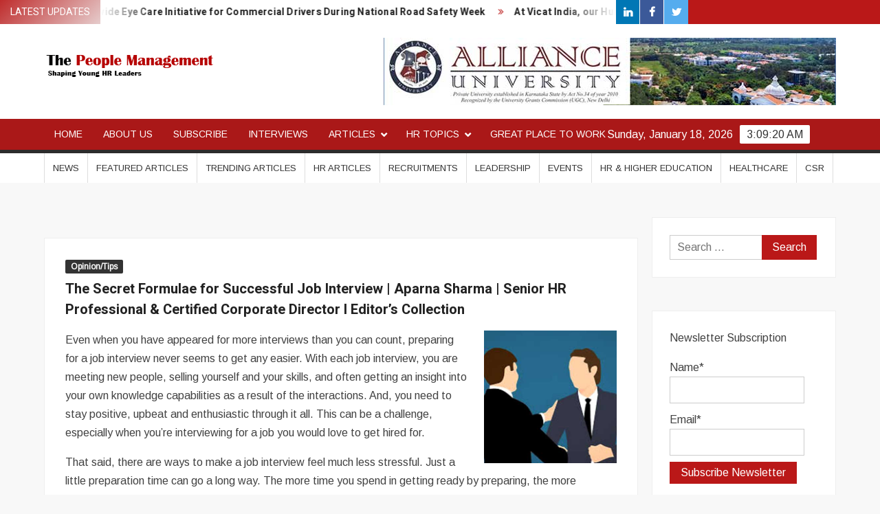

--- FILE ---
content_type: text/html; charset=UTF-8
request_url: https://thepeoplemanagement.com/the-secret-formulae-for-successful-job-interview-aparna-sharma-senior-hr-professional-certified-corporate-director-i-editors-collection/
body_size: 11551
content:
<!doctype html>
<html lang="en-US">
<head>
	<meta charset="UTF-8">
	<meta name="viewport" content="width=device-width">
	<link rel="profile" href="https://gmpg.org/xfn/11">

	<title>The Secret Formulae for Successful Job Interview | Aparna Sharma | Senior HR Professional &#038; Certified Corporate Director I Editor’s Collection &#8211; The People Management</title>
			 			 			 			 			 			 			 			 			 			 			 			 			 			 			 			 			 			 			 			 			 			 			 			 			 <meta name='robots' content='max-image-preview:large' />
<link rel='dns-prefetch' href='//fonts.googleapis.com' />
<link rel='dns-prefetch' href='//s.w.org' />
<link rel="alternate" type="application/rss+xml" title="The People Management &raquo; Feed" href="https://thepeoplemanagement.com/feed/" />
<link rel="alternate" type="application/rss+xml" title="The People Management &raquo; Comments Feed" href="https://thepeoplemanagement.com/comments/feed/" />
		<script type="text/javascript">
			window._wpemojiSettings = {"baseUrl":"https:\/\/s.w.org\/images\/core\/emoji\/13.1.0\/72x72\/","ext":".png","svgUrl":"https:\/\/s.w.org\/images\/core\/emoji\/13.1.0\/svg\/","svgExt":".svg","source":{"concatemoji":"https:\/\/thepeoplemanagement.com\/wp-includes\/js\/wp-emoji-release.min.js?ver=5.8.12"}};
			!function(e,a,t){var n,r,o,i=a.createElement("canvas"),p=i.getContext&&i.getContext("2d");function s(e,t){var a=String.fromCharCode;p.clearRect(0,0,i.width,i.height),p.fillText(a.apply(this,e),0,0);e=i.toDataURL();return p.clearRect(0,0,i.width,i.height),p.fillText(a.apply(this,t),0,0),e===i.toDataURL()}function c(e){var t=a.createElement("script");t.src=e,t.defer=t.type="text/javascript",a.getElementsByTagName("head")[0].appendChild(t)}for(o=Array("flag","emoji"),t.supports={everything:!0,everythingExceptFlag:!0},r=0;r<o.length;r++)t.supports[o[r]]=function(e){if(!p||!p.fillText)return!1;switch(p.textBaseline="top",p.font="600 32px Arial",e){case"flag":return s([127987,65039,8205,9895,65039],[127987,65039,8203,9895,65039])?!1:!s([55356,56826,55356,56819],[55356,56826,8203,55356,56819])&&!s([55356,57332,56128,56423,56128,56418,56128,56421,56128,56430,56128,56423,56128,56447],[55356,57332,8203,56128,56423,8203,56128,56418,8203,56128,56421,8203,56128,56430,8203,56128,56423,8203,56128,56447]);case"emoji":return!s([10084,65039,8205,55357,56613],[10084,65039,8203,55357,56613])}return!1}(o[r]),t.supports.everything=t.supports.everything&&t.supports[o[r]],"flag"!==o[r]&&(t.supports.everythingExceptFlag=t.supports.everythingExceptFlag&&t.supports[o[r]]);t.supports.everythingExceptFlag=t.supports.everythingExceptFlag&&!t.supports.flag,t.DOMReady=!1,t.readyCallback=function(){t.DOMReady=!0},t.supports.everything||(n=function(){t.readyCallback()},a.addEventListener?(a.addEventListener("DOMContentLoaded",n,!1),e.addEventListener("load",n,!1)):(e.attachEvent("onload",n),a.attachEvent("onreadystatechange",function(){"complete"===a.readyState&&t.readyCallback()})),(n=t.source||{}).concatemoji?c(n.concatemoji):n.wpemoji&&n.twemoji&&(c(n.twemoji),c(n.wpemoji)))}(window,document,window._wpemojiSettings);
		</script>
		<style type="text/css">
img.wp-smiley,
img.emoji {
	display: inline !important;
	border: none !important;
	box-shadow: none !important;
	height: 1em !important;
	width: 1em !important;
	margin: 0 .07em !important;
	vertical-align: -0.1em !important;
	background: none !important;
	padding: 0 !important;
}
</style>
	<link rel='stylesheet' id='wp-block-library-css'  href='https://thepeoplemanagement.com/wp-includes/css/dist/block-library/style.min.css?ver=5.8.12' type='text/css' media='all' />
<link rel='stylesheet' id='email-subscribers-css'  href='https://thepeoplemanagement.com/wp-content/plugins/email-subscribers/lite/public/css/email-subscribers-public.css?ver=5.9.14' type='text/css' media='all' />
<link rel='stylesheet' id='freenews-style-css'  href='https://thepeoplemanagement.com/wp-content/themes/freenews/style.css?ver=5.8.12' type='text/css' media='all' />
<link rel='stylesheet' id='font-awesome-css'  href='https://thepeoplemanagement.com/wp-content/themes/freenews/assets/library/fontawesome/css/font-awesome.min.css?ver=5.8.12' type='text/css' media='all' />
<link rel='stylesheet' id='freenews-google-fonts-css'  href='//fonts.googleapis.com/css?family=Heebo:300,400,700|Arimo&#038;subset=latin%2Clatin-ext' type='text/css' media='all' />
<script type='text/javascript' src='https://thepeoplemanagement.com/wp-includes/js/jquery/jquery.min.js?ver=3.6.0' id='jquery-core-js'></script>
<script type='text/javascript' src='https://thepeoplemanagement.com/wp-includes/js/jquery/jquery-migrate.min.js?ver=3.3.2' id='jquery-migrate-js'></script>
<script type='text/javascript' src='https://thepeoplemanagement.com/wp-content/themes/freenews/assets/js/global.js?ver=1' id='freenews-global-js'></script>
<link rel="https://api.w.org/" href="https://thepeoplemanagement.com/wp-json/" /><link rel="alternate" type="application/json" href="https://thepeoplemanagement.com/wp-json/wp/v2/posts/1226" /><link rel="EditURI" type="application/rsd+xml" title="RSD" href="https://thepeoplemanagement.com/xmlrpc.php?rsd" />
<link rel="wlwmanifest" type="application/wlwmanifest+xml" href="https://thepeoplemanagement.com/wp-includes/wlwmanifest.xml" /> 
<meta name="generator" content="WordPress 5.8.12" />
<link rel="canonical" href="https://thepeoplemanagement.com/the-secret-formulae-for-successful-job-interview-aparna-sharma-senior-hr-professional-certified-corporate-director-i-editors-collection/" />
<link rel='shortlink' href='https://thepeoplemanagement.com/?p=1226' />
<link rel="alternate" type="application/json+oembed" href="https://thepeoplemanagement.com/wp-json/oembed/1.0/embed?url=https%3A%2F%2Fthepeoplemanagement.com%2Fthe-secret-formulae-for-successful-job-interview-aparna-sharma-senior-hr-professional-certified-corporate-director-i-editors-collection%2F" />
<link rel="alternate" type="text/xml+oembed" href="https://thepeoplemanagement.com/wp-json/oembed/1.0/embed?url=https%3A%2F%2Fthepeoplemanagement.com%2Fthe-secret-formulae-for-successful-job-interview-aparna-sharma-senior-hr-professional-certified-corporate-director-i-editors-collection%2F&#038;format=xml" />
          <style>
          .has-post-thumbnail img.wp-post-image, 
          .attachment-twentyseventeen-featured-image.wp-post-image { display: none !important; }          
          </style>		<style type="text/css">
					.site-title a,
			.site-description,
			.has-header-image .site-title a,
			.has-header-image .site-description,
			.has-top-bg-image .site-title a,
			.has-top-bg-image .site-description {
				position: absolute;
				clip: rect(1px, 1px, 1px, 1px);
			}
				</style>
		<link rel="icon" href="https://thepeoplemanagement.com/wp-content/uploads/2019/11/cropped-tpm-32x32.jpg" sizes="32x32" />
<link rel="icon" href="https://thepeoplemanagement.com/wp-content/uploads/2019/11/cropped-tpm-192x192.jpg" sizes="192x192" />
<link rel="apple-touch-icon" href="https://thepeoplemanagement.com/wp-content/uploads/2019/11/cropped-tpm-180x180.jpg" />
<meta name="msapplication-TileImage" content="https://thepeoplemanagement.com/wp-content/uploads/2019/11/cropped-tpm-270x270.jpg" />
</head>

<body class="post-template-default single single-post postid-1226 single-format-standard wp-custom-logo lw-area rw-area has-sidebar">
	<div id="page" class="site">
	<a class="skip-link screen-reader-text" href="#content">Skip to content</a>

	
	<header id="masthead" class="site-header">
		<div id="main-header" class="main-header">
			<div class="navigation-top">
        		<div class="wrap">
            	<div id="site-header-menu" class="site-header-menu">
               	<nav class="main-navigation" aria-label="Primary Menu" role="navigation">
							    <button class="menu-toggle" aria-controls="primary-menu" aria-expanded="false">
        <span class="toggle-text">Menu</span>
        <span class="toggle-bar"></span>
    </button>

    <ul id="primary-menu" class="menu nav-menu"><li id="menu-item-924" class="menu-item menu-item-type-post_type menu-item-object-page menu-item-home menu-item-924"><a href="https://thepeoplemanagement.com/">Home</a></li>
<li id="menu-item-1666" class="menu-item menu-item-type-post_type menu-item-object-page menu-item-1666"><a href="https://thepeoplemanagement.com/about-us/">About Us</a></li>
<li id="menu-item-1944" class="menu-item menu-item-type-post_type menu-item-object-page menu-item-1944"><a href="https://thepeoplemanagement.com/subscribe-2/">Subscribe</a></li>
<li id="menu-item-1677" class="menu-item menu-item-type-taxonomy menu-item-object-category menu-item-1677 category-color-51"><a href="https://thepeoplemanagement.com/category/interview/">Interviews</a></li>
<li id="menu-item-1669" class="menu-item menu-item-type-custom menu-item-object-custom menu-item-has-children menu-item-1669"><a href="http://-">Articles</a>
<ul class="sub-menu">
	<li id="menu-item-1668" class="menu-item menu-item-type-taxonomy menu-item-object-category menu-item-1668 category-color-16"><a href="https://thepeoplemanagement.com/category/feature/">Featured Articles</a></li>
	<li id="menu-item-1667" class="menu-item menu-item-type-taxonomy menu-item-object-category menu-item-1667 category-color-1"><a href="https://thepeoplemanagement.com/category/highlights/">Trending Articles</a></li>
	<li id="menu-item-2075" class="menu-item menu-item-type-taxonomy menu-item-object-category menu-item-2075 category-color-63"><a href="https://thepeoplemanagement.com/category/specialfocus/">Special Focus</a></li>
</ul>
</li>
<li id="menu-item-1670" class="menu-item menu-item-type-custom menu-item-object-custom menu-item-has-children menu-item-1670"><a href="http://-">HR Topics</a>
<ul class="sub-menu">
	<li id="menu-item-1672" class="menu-item menu-item-type-taxonomy menu-item-object-category menu-item-1672 category-color-11"><a href="https://thepeoplemanagement.com/category/hrspeaks/">HR Speaks</a></li>
	<li id="menu-item-1674" class="menu-item menu-item-type-taxonomy menu-item-object-category menu-item-1674 category-color-5"><a href="https://thepeoplemanagement.com/category/hr-best-practices/">HR Best Practices</a></li>
	<li id="menu-item-1673" class="menu-item menu-item-type-taxonomy menu-item-object-category menu-item-1673 category-color-8"><a href="https://thepeoplemanagement.com/category/technology/">HR Technology</a></li>
	<li id="menu-item-1671" class="menu-item menu-item-type-taxonomy menu-item-object-category current-post-ancestor current-menu-parent current-post-parent menu-item-1671 category-color-13"><a href="https://thepeoplemanagement.com/category/tips/">HR Tips/Opinion</a></li>
	<li id="menu-item-4029" class="menu-item menu-item-type-taxonomy menu-item-object-category menu-item-4029 category-color-36"><a href="https://thepeoplemanagement.com/category/psychtalks/">Psych Talks</a></li>
	<li id="menu-item-5450" class="menu-item menu-item-type-taxonomy menu-item-object-category menu-item-5450 category-color-69"><a href="https://thepeoplemanagement.com/category/lifestyle/">Lifestyle</a></li>
</ul>
</li>
<li id="menu-item-3862" class="menu-item menu-item-type-taxonomy menu-item-object-category menu-item-3862 category-color-67"><a href="https://thepeoplemanagement.com/category/greatplacetowork/">Great Place to Work</a></li>
</ul>						 </nav><!-- #site-navigation -->
           		</div>
        		</div><!-- .wrap -->
			</div><!-- .navigation-top -->
			       <nav class="secondary-navigation" role="navigation" aria-label="Secondary Navigation">
            <div class="wrap">
                <button class="secondary-menu-toggle" aria-controls="primary-menu" aria-expanded="false">
                    <span class="secondary-toggle-text">Menu</span>
                    <span class="secondary-toggle-bar"></span>
                </button>
                <ul id="primary-menu" class="secondary-menu"><li id="menu-item-31" class="menu-item menu-item-type-taxonomy menu-item-object-category menu-item-31 category-color-3"><a href="https://thepeoplemanagement.com/category/hrnews/">News</a></li>
<li id="menu-item-923" class="menu-item menu-item-type-taxonomy menu-item-object-category menu-item-923 category-color-16"><a href="https://thepeoplemanagement.com/category/feature/">Featured Articles</a></li>
<li id="menu-item-956" class="menu-item menu-item-type-taxonomy menu-item-object-category menu-item-956 category-color-1"><a href="https://thepeoplemanagement.com/category/highlights/">Trending Articles</a></li>
<li id="menu-item-955" class="menu-item menu-item-type-custom menu-item-object-custom menu-item-has-children menu-item-955"><a href="#">HR Articles</a>
<ul class="sub-menu">
	<li id="menu-item-121" class="menu-item menu-item-type-taxonomy menu-item-object-category menu-item-121 category-color-11"><a href="https://thepeoplemanagement.com/category/hrspeaks/">HR Speaks</a></li>
	<li id="menu-item-30" class="menu-item menu-item-type-taxonomy menu-item-object-category menu-item-30 category-color-5"><a href="https://thepeoplemanagement.com/category/hr-best-practices/">HR Best Practices</a></li>
	<li id="menu-item-33" class="menu-item menu-item-type-taxonomy menu-item-object-category menu-item-33 category-color-8"><a href="https://thepeoplemanagement.com/category/technology/">HR Technology</a></li>
	<li id="menu-item-468" class="menu-item menu-item-type-taxonomy menu-item-object-category current-post-ancestor current-menu-parent current-post-parent menu-item-468 category-color-13"><a href="https://thepeoplemanagement.com/category/tips/">HR Opinion/Tips</a></li>
	<li id="menu-item-1966" class="menu-item menu-item-type-taxonomy menu-item-object-category menu-item-1966 category-color-63"><a href="https://thepeoplemanagement.com/category/specialfocus/">Special Focus</a></li>
</ul>
</li>
<li id="menu-item-32" class="menu-item menu-item-type-taxonomy menu-item-object-category menu-item-32 category-color-4"><a href="https://thepeoplemanagement.com/category/recruitments/">Recruitments</a></li>
<li id="menu-item-487" class="menu-item menu-item-type-taxonomy menu-item-object-category menu-item-487 category-color-14"><a href="https://thepeoplemanagement.com/category/leadership/">Leadership</a></li>
<li id="menu-item-28" class="menu-item menu-item-type-taxonomy menu-item-object-category menu-item-28 category-color-7"><a href="https://thepeoplemanagement.com/category/events/">Events</a></li>
<li id="menu-item-29" class="menu-item menu-item-type-taxonomy menu-item-object-category menu-item-29 category-color-6"><a href="https://thepeoplemanagement.com/category/highereducation/">HR &#038; Higher Education</a></li>
<li id="menu-item-794" class="menu-item menu-item-type-taxonomy menu-item-object-category menu-item-794 category-color-18"><a href="https://thepeoplemanagement.com/category/health/">Healthcare</a></li>
<li id="menu-item-165" class="menu-item menu-item-type-taxonomy menu-item-object-category menu-item-165 category-color-12"><a href="https://thepeoplemanagement.com/category/corporatesocialresponsibility/">CSR</a></li>
</ul>            </div><!-- .wrap -->
        </nav><!-- .secondary-navigation -->       

			<div class="top-header">
				<div class="top-header-inner">

					    <div class="flash-news">
                <div class="flash-news-header">
            <h4 class="flash-news-title">Latest Updates</h4>
        </div>
                <div class="marquee">
                            <artical class="news-post-title"><h3><a href="https://thepeoplemanagement.com/asg-eye-hospital-launches-nationwide-eye-care-initiative-for-commercial-drivers-during-national-road-safety-week/" title="ASG Eye Hospital Launches Nationwide Eye Care Initiative for Commercial Drivers During National Road Safety Week">ASG Eye Hospital Launches Nationwide Eye Care Initiative for Commercial Drivers During National Road Safety Week</a></h3></artical>

                            <artical class="news-post-title"><h3><a href="https://thepeoplemanagement.com/at-vicat-india-our-human-resources-philosophy-is-firmly-anchored-in-creating-a-workplace-where-employees-feel-valued-engaged-and-empowered-malini-chatterjee-vp-hr-vicat-india/" title="At Vicat India, our Human Resources philosophy is firmly anchored in creating a workplace where employees feel valued, engaged, and empowered | Malini Chatterjee | VP-HR | Vicat India">At Vicat India, our Human Resources philosophy is firmly anchored in creating a workplace where employees feel valued, engaged, and empowered | Malini Chatterjee | VP-HR | Vicat India</a></h3></artical>

                            <artical class="news-post-title"><h3><a href="https://thepeoplemanagement.com/leading-your-workforce-through-change-with-ai-meredith-graham-chief-people-officer-ensono/" title="Leading your Workforce through Change with AI | Meredith Graham | Chief People Officer | Ensono">Leading your Workforce through Change with AI | Meredith Graham | Chief People Officer | Ensono</a></h3></artical>

                            <artical class="news-post-title"><h3><a href="https://thepeoplemanagement.com/industry-ready-workforce-is-the-need-of-the-hour-pm-modi-highlights-gujarats-skill-ecosystem-at-marwadi-university/" title="Industry-Ready Workforce Is the Need of the Hour; PM Modi Highlights Gujarat’s Skill Ecosystem at Marwadi University">Industry-Ready Workforce Is the Need of the Hour; PM Modi Highlights Gujarat’s Skill Ecosystem at Marwadi University</a></h3></artical>

                            <artical class="news-post-title"><h3><a href="https://thepeoplemanagement.com/orkla-india-earns-2026-great-place-to-work-certification/" title="Orkla India Earns 2026 Great Place To Work Certification">Orkla India Earns 2026 Great Place To Work Certification</a></h3></artical>

                            <artical class="news-post-title"><h3><a href="https://thepeoplemanagement.com/imt-ghaziabad-a-premier-business-school-with-a-45-year-legacy-of-industry-relevant-management-education/" title="IMT Ghaziabad, a Premier Business School with a 45-year Legacy of industry-relevant Management Education">IMT Ghaziabad, a Premier Business School with a 45-year Legacy of industry-relevant Management Education</a></h3></artical>

                            <artical class="news-post-title"><h3><a href="https://thepeoplemanagement.com/the-people-management-december-2025/" title="The People Management &#8211; December 2025">The People Management &#8211; December 2025</a></h3></artical>

                            <artical class="news-post-title"><h3><a href="https://thepeoplemanagement.com/the-renewable-sectors-biggest-bottleneck-talent-milmil-das-associate-vice-president-head-hr-jakson-green/" title="The Renewable Sector&#8217;s Biggest Bottleneck— TALENT | Milmil Das | Associate Vice President (Head HR) | Jakson Green">The Renewable Sector&#8217;s Biggest Bottleneck— TALENT | Milmil Das | Associate Vice President (Head HR) | Jakson Green</a></h3></artical>

                            <artical class="news-post-title"><h3><a href="https://thepeoplemanagement.com/skf-india-ltd-automotive-appoints-bhavna-panigrahi-as-chief-human-resources-officer-chro/" title="SKF India Ltd. (Automotive) Appoints Bhavna Panigrahi as Chief Human Resources Officer (CHRO)">SKF India Ltd. (Automotive) Appoints Bhavna Panigrahi as Chief Human Resources Officer (CHRO)</a></h3></artical>

                            <artical class="news-post-title"><h3><a href="https://thepeoplemanagement.com/psb-xchange-strengthens-leadership-bench-with-appointment-of-ankush-aggarwal-as-chief-experience-officer-and-sahil-sikka-as-chief-business-officer-chief-financial-officer/" title="PSB Xchange Strengthens Leadership Bench with Appointment of Ankush Aggarwal as Chief Experience Officer and Sahil Sikka as Chief Business Officer &#038; Chief Financial Officer">PSB Xchange Strengthens Leadership Bench with Appointment of Ankush Aggarwal as Chief Experience Officer and Sahil Sikka as Chief Business Officer &#038; Chief Financial Officer</a></h3></artical>

                            <artical class="news-post-title"><h3><a href="https://thepeoplemanagement.com/sounds-of-silence-foundation-launches-nationwide-100-santa-project-2025/" title="Sounds of Silence Foundation Launches Nationwide &#8220;100 Santa Project 2025&#8221;">Sounds of Silence Foundation Launches Nationwide &#8220;100 Santa Project 2025&#8221;</a></h3></artical>

                            <artical class="news-post-title"><h3><a href="https://thepeoplemanagement.com/women-are-moving-into-strategic-leadership-roles-in-insurance-driving-innovation-and-culture-mandira-gupta-md-and-mergers-acquisitions-head-india-middle-east-africa-howden-india/" title="Women are moving into strategic leadership roles in insurance, driving innovation and culture | Mandira Gupta | MD and Mergers &#038; Acquisitions Head – India, Middle East &#038; Africa | Howden India">Women are moving into strategic leadership roles in insurance, driving innovation and culture | Mandira Gupta | MD and Mergers &#038; Acquisitions Head – India, Middle East &#038; Africa | Howden India</a></h3></artical>

                    </div><!-- .marquee -->
    </div><!-- .flash-news -->
    
					<div class="header-social-menu">

						    <nav class="social-navigation" role="navigation" aria-label="Social Navigation">
        <ul class="social-links-menu"><li id="menu-item-36" class="menu-item menu-item-type-custom menu-item-object-custom menu-item-36"><a href="https://www.linkedin.com/company/30933709/admin/"><span class="screen-reader-text">in</span></a></li>
<li id="menu-item-35" class="menu-item menu-item-type-custom menu-item-object-custom menu-item-35"><a href="https://www.facebook.com/ThePeopleManagement/"><span class="screen-reader-text">f</span></a></li>
<li id="menu-item-37" class="menu-item menu-item-type-custom menu-item-object-custom menu-item-37"><a href="https://twitter.com/thepeoplemgmt"><span class="screen-reader-text">t</span></a></li>
</ul>    </nav><!-- .social-navigation -->


					</div><!-- .header-social-menu -->
				</div><!-- .top-header-inner -->
			</div><!-- .top-header -->

						<div class="main-header-brand">
				<div class="header-brand" style="background-color: #FFFFFF">
					<div class="wrap">
						<div class="header-brand-content">
							    <div class="site-branding">
        <a href="https://thepeoplemanagement.com/" class="custom-logo-link" rel="home"><img width="250" height="80" src="https://thepeoplemanagement.com/wp-content/uploads/2020/06/pm80june1-1.png" class="custom-logo" alt="People Management" /></a>        <div class="site-branding-text">

                            <p class="site-title"><a href="https://thepeoplemanagement.com/" rel="home">The People Management</a></p>
                                <p class="site-description">Shaping young HR leaders</p>
            
        </div><!-- .site-branding-text -->
    </div><!-- .site-branding -->


							<div class="header-right">
								<div class="header-banner">

									<section id="media_image-13" class="widget widget_media_image"><a href="https://www.alliance.edu.in/"><img width="658" height="98" src="https://thepeoplemanagement.com/wp-content/uploads/2024/11/allianceuniversity.jpg" class="image wp-image-6839  attachment-full size-full" alt="https://www.alliance.edu.in/" loading="lazy" style="max-width: 100%; height: auto;" srcset="https://thepeoplemanagement.com/wp-content/uploads/2024/11/allianceuniversity.jpg 658w, https://thepeoplemanagement.com/wp-content/uploads/2024/11/allianceuniversity-300x45.jpg 300w" sizes="(max-width: 658px) 100vw, 658px" /></a></section>								</div><!-- .header-banner -->
							</div><!-- .header-right -->
						</div><!-- .header-brand-content -->
					</div><!-- .wrap -->
				</div><!-- .header-brand -->

				<div id="nav-sticker">
					<div class="navigation-top">
						<div class="wrap">
							<div id="site-header-menu" class="site-header-menu">
								<nav id="site-navigation" class="main-navigation" aria-label="Primary Menu">
								    <button class="menu-toggle" aria-controls="primary-menu" aria-expanded="false">
        <span class="toggle-text">Menu</span>
        <span class="toggle-bar"></span>
    </button>

    <ul id="primary-menu" class="menu nav-menu"><li class="menu-item menu-item-type-post_type menu-item-object-page menu-item-home menu-item-924"><a href="https://thepeoplemanagement.com/">Home</a></li>
<li class="menu-item menu-item-type-post_type menu-item-object-page menu-item-1666"><a href="https://thepeoplemanagement.com/about-us/">About Us</a></li>
<li class="menu-item menu-item-type-post_type menu-item-object-page menu-item-1944"><a href="https://thepeoplemanagement.com/subscribe-2/">Subscribe</a></li>
<li class="menu-item menu-item-type-taxonomy menu-item-object-category menu-item-1677 category-color-51"><a href="https://thepeoplemanagement.com/category/interview/">Interviews</a></li>
<li class="menu-item menu-item-type-custom menu-item-object-custom menu-item-has-children menu-item-1669"><a href="http://-">Articles</a>
<ul class="sub-menu">
	<li class="menu-item menu-item-type-taxonomy menu-item-object-category menu-item-1668 category-color-16"><a href="https://thepeoplemanagement.com/category/feature/">Featured Articles</a></li>
	<li class="menu-item menu-item-type-taxonomy menu-item-object-category menu-item-1667 category-color-1"><a href="https://thepeoplemanagement.com/category/highlights/">Trending Articles</a></li>
	<li class="menu-item menu-item-type-taxonomy menu-item-object-category menu-item-2075 category-color-63"><a href="https://thepeoplemanagement.com/category/specialfocus/">Special Focus</a></li>
</ul>
</li>
<li class="menu-item menu-item-type-custom menu-item-object-custom menu-item-has-children menu-item-1670"><a href="http://-">HR Topics</a>
<ul class="sub-menu">
	<li class="menu-item menu-item-type-taxonomy menu-item-object-category menu-item-1672 category-color-11"><a href="https://thepeoplemanagement.com/category/hrspeaks/">HR Speaks</a></li>
	<li class="menu-item menu-item-type-taxonomy menu-item-object-category menu-item-1674 category-color-5"><a href="https://thepeoplemanagement.com/category/hr-best-practices/">HR Best Practices</a></li>
	<li class="menu-item menu-item-type-taxonomy menu-item-object-category menu-item-1673 category-color-8"><a href="https://thepeoplemanagement.com/category/technology/">HR Technology</a></li>
	<li class="menu-item menu-item-type-taxonomy menu-item-object-category current-post-ancestor current-menu-parent current-post-parent menu-item-1671 category-color-13"><a href="https://thepeoplemanagement.com/category/tips/">HR Tips/Opinion</a></li>
	<li class="menu-item menu-item-type-taxonomy menu-item-object-category menu-item-4029 category-color-36"><a href="https://thepeoplemanagement.com/category/psychtalks/">Psych Talks</a></li>
	<li class="menu-item menu-item-type-taxonomy menu-item-object-category menu-item-5450 category-color-69"><a href="https://thepeoplemanagement.com/category/lifestyle/">Lifestyle</a></li>
</ul>
</li>
<li class="menu-item menu-item-type-taxonomy menu-item-object-category menu-item-3862 category-color-67"><a href="https://thepeoplemanagement.com/category/greatplacetowork/">Great Place to Work</a></li>
</ul>								</nav><!-- #site-navigation -->
            			</div>
        				</div><!-- .wrap -->
     				</div><!-- .navigation-top -->
				<div class="clock"> 
					<div id="time"></div>
					<div id="date">Sunday, January 18, 2026</div>
				</div>
				</div><!-- #nav-sticker -->
				       <nav class="secondary-navigation" role="navigation" aria-label="Secondary Navigation">
            <div class="wrap">
                <button class="secondary-menu-toggle" aria-controls="primary-menu" aria-expanded="false">
                    <span class="secondary-toggle-text">Menu</span>
                    <span class="secondary-toggle-bar"></span>
                </button>
                <ul id="primary-menu" class="secondary-menu"><li class="menu-item menu-item-type-taxonomy menu-item-object-category menu-item-31 category-color-3"><a href="https://thepeoplemanagement.com/category/hrnews/">News</a></li>
<li class="menu-item menu-item-type-taxonomy menu-item-object-category menu-item-923 category-color-16"><a href="https://thepeoplemanagement.com/category/feature/">Featured Articles</a></li>
<li class="menu-item menu-item-type-taxonomy menu-item-object-category menu-item-956 category-color-1"><a href="https://thepeoplemanagement.com/category/highlights/">Trending Articles</a></li>
<li class="menu-item menu-item-type-custom menu-item-object-custom menu-item-has-children menu-item-955"><a href="#">HR Articles</a>
<ul class="sub-menu">
	<li class="menu-item menu-item-type-taxonomy menu-item-object-category menu-item-121 category-color-11"><a href="https://thepeoplemanagement.com/category/hrspeaks/">HR Speaks</a></li>
	<li class="menu-item menu-item-type-taxonomy menu-item-object-category menu-item-30 category-color-5"><a href="https://thepeoplemanagement.com/category/hr-best-practices/">HR Best Practices</a></li>
	<li class="menu-item menu-item-type-taxonomy menu-item-object-category menu-item-33 category-color-8"><a href="https://thepeoplemanagement.com/category/technology/">HR Technology</a></li>
	<li class="menu-item menu-item-type-taxonomy menu-item-object-category current-post-ancestor current-menu-parent current-post-parent menu-item-468 category-color-13"><a href="https://thepeoplemanagement.com/category/tips/">HR Opinion/Tips</a></li>
	<li class="menu-item menu-item-type-taxonomy menu-item-object-category menu-item-1966 category-color-63"><a href="https://thepeoplemanagement.com/category/specialfocus/">Special Focus</a></li>
</ul>
</li>
<li class="menu-item menu-item-type-taxonomy menu-item-object-category menu-item-32 category-color-4"><a href="https://thepeoplemanagement.com/category/recruitments/">Recruitments</a></li>
<li class="menu-item menu-item-type-taxonomy menu-item-object-category menu-item-487 category-color-14"><a href="https://thepeoplemanagement.com/category/leadership/">Leadership</a></li>
<li class="menu-item menu-item-type-taxonomy menu-item-object-category menu-item-28 category-color-7"><a href="https://thepeoplemanagement.com/category/events/">Events</a></li>
<li class="menu-item menu-item-type-taxonomy menu-item-object-category menu-item-29 category-color-6"><a href="https://thepeoplemanagement.com/category/highereducation/">HR &#038; Higher Education</a></li>
<li class="menu-item menu-item-type-taxonomy menu-item-object-category menu-item-794 category-color-18"><a href="https://thepeoplemanagement.com/category/health/">Healthcare</a></li>
<li class="menu-item menu-item-type-taxonomy menu-item-object-category menu-item-165 category-color-12"><a href="https://thepeoplemanagement.com/category/corporatesocialresponsibility/">CSR</a></li>
</ul>            </div><!-- .wrap -->
        </nav><!-- .secondary-navigation -->       
			</div><!-- .main-header-brand -->
						
							</div><!-- .main-header -->
	</header><!-- #masthead -->

	<div id="content" class="site-content">
		<div class="site-content-cell">
			<div class="wrap">
	<div id="primary" class="content-area">
		<main id="main" class="site-main">

		
<article id="post-1226" class="post-1226 post type-post status-publish format-standard has-post-thumbnail hentry category-tips entry">
	
			<div class="post-thumbnail">
				<img width="400" height="400" src="https://thepeoplemanagement.com/wp-content/uploads/2020/07/interwiew.jpg" class="attachment-post-thumbnail size-post-thumbnail wp-post-image" alt="interview" loading="lazy" srcset="https://thepeoplemanagement.com/wp-content/uploads/2020/07/interwiew.jpg 400w, https://thepeoplemanagement.com/wp-content/uploads/2020/07/interwiew-300x300.jpg 300w, https://thepeoplemanagement.com/wp-content/uploads/2020/07/interwiew-150x150.jpg 150w" sizes="(max-width: 400px) 100vw, 400px" />			</div><!-- .post-thumbnail -->

		
	<div class="entry-content-holder">
		<header class="entry-header">

		
				<div class="entry-meta">

					
		<span class="cat-links">
		
			<a class="category-color-13" href="https://thepeoplemanagement.com/category/tips/">Opinion/Tips</a>
				</span>
	
				</div><!-- .entry-meta -->
			<h1 class="entry-title">The Secret Formulae for Successful Job Interview | Aparna Sharma | Senior HR Professional &#038; Certified Corporate Director I Editor’s Collection</h1>
	</header><!-- .entry-header -->

	<div class="entry-content">
		<p><img loading="lazy" class=" wp-image-1227 alignright" src="http://thepeoplemanagement.com/wp-content/uploads/2020/07/interwiew.jpg" alt="interview" width="193" height="193" srcset="https://thepeoplemanagement.com/wp-content/uploads/2020/07/interwiew.jpg 400w, https://thepeoplemanagement.com/wp-content/uploads/2020/07/interwiew-300x300.jpg 300w, https://thepeoplemanagement.com/wp-content/uploads/2020/07/interwiew-150x150.jpg 150w" sizes="(max-width: 193px) 100vw, 193px" />Even when you have appeared for more interviews than you can count, preparing for a job interview never seems to get any easier. With each job interview, you are meeting new people, selling yourself and your skills, and often getting an insight into your own knowledge capabilities as a result of the interactions. And, you need to stay positive, upbeat and enthusiastic through it all. This can be a challenge, especially when you&#8217;re interviewing for a job you would love to get hired for.</p>
<p>That said, there are ways to make a job interview feel much less stressful. Just a little preparation time can go a long way. The more time you spend in getting ready by preparing, the more comfortable you&#8217;ll feel during the actual interview. Remember, though, that a job interview is not an exam: you don’t need to study for hours on end. Rather, you just need to do due diligence in researching the company, understand exactly what they are looking for<br />
in a new hire, and ensure that you’re able to discuss your experience and what makes you a great fit for the job.</p>
<p>Here are a few useful tips on how to prepare for the Big Day before you head out the door:</p>
<p>1)    Prepare what you will wear to the interview ahead of time.  Lay out your clothing, right down to your shoes.  You don’t need a last-minute surprise – like finding a stain on your shirt or scuff marks on your shoes – when you have 30 minutes to get out your door in the morning.</p>
<p>2)    Know where you are going and how to get there. Map out your route to the company whether you are driving or taking public transportation. If you have time, make a dry run. Always allow extra time to get to your meeting, taking into account the possibility of traffic jams, a late bus, or other unexpected problems.</p>
<p>3)    Arrive early &#8211; at least 10-15 minutes before your interview time. This gives you a few minutes to relax and compose yourself or to stop in the rest room to be sure you look your best.</p>
<p>4)    Greet your interviewer appropriately with warmth and confidence. Studies show that within 30 seconds, you will leave a lasting first impression on the person. Make the most of that half minute by being mentally prepared before you walk through the door.</p>
<p>5)    Think before you speak. A brief pause (2-3 seconds) before you respond to a question will make you appear thoughtful and composed. When you speak, do so clearly in complete sentences. Answer each question completely, but don’t speak needlessly.</p>
<p>6)    Be aware of your body language. Don’t look or act casual during the interview. Remain at your formal best. Present a welcoming, attentive expression. Leaning slightly forward indicates you’re interested in what your interviewer has to say. Do your best to appear calm and confident – don’t cross your arms against your chest or wring your hands, but keep them naturally when you speak.</p>
<p>7)    Stay positive throughout the interview. Show a positive attitude and enthusiasm for the position you are discussing. Even if given the opportunity, don’t say anything negative about your former employer or the company you currently work for.</p>
<p>8)    Ask questions. At some point during the interview, you will likely have an opportunity to ask questions. Be careful here. You don’t want to ask something you should already know (if you have done your homework well). And you don’t want to ask about money.  Stay on safer ground.  Ask about the company’s future plans or what additional opportunities for professional growth might be available to you in the future.</p>
<p>9)    Say thank you. At the conclusion of the interview, thank the interviewer, shake hands confidently and don’t be afraid to say “I hope to hear from you soon regarding the position…” Write a brief thank you email as soon as you return home.  In the email, express even greater enthusiasm for the job now that you have met the interviewer and learned even more about the position.</p>

	</div><!-- .entry-content -->

		</div><!-- .entry-content-holder -->
</article><!-- #post-1226 -->

	<nav class="navigation post-navigation" role="navigation" aria-label="Posts">
		<h2 class="screen-reader-text">Post navigation</h2>
		<div class="nav-links"><div class="nav-previous"><a href="https://thepeoplemanagement.com/key-management-lessons-from-bhagvad-gita-aparna-sharma-senior-hr-professional-certified-corporate-director-i-editors-collection/" rel="prev">Key Management Lessons From BHAGVAD GITA | Aparna Sharma | Senior HR Professional &#038; Certified Corporate Director I Editor’s Collection</a></div><div class="nav-next"><a href="https://thepeoplemanagement.com/how-yoga-can-improve-your-corporate-culture-aparna-sharma-senior-hr-professional-certified-corporate-director-i-editors-collection/" rel="next">How Yoga Can Improve Your Corporate Culture? |  Aparna Sharma | Senior HR Professional &#038; Certified Corporate Director I Editor’s Collection</a></div></div>
	</nav>
		</main><!-- #main -->
	</div><!-- #primary -->


<aside id="secondary" class="widget-area">
	<section id="search-2" class="widget widget_search"><form role="search" method="get" class="search-form" action="https://thepeoplemanagement.com/">
				<label>
					<span class="screen-reader-text">Search for:</span>
					<input type="search" class="search-field" placeholder="Search &hellip;" value="" name="s" />
				</label>
				<input type="submit" class="search-submit" value="Search" />
			</form></section><section id="email-subscribers-form-2" class="widget widget_email-subscribers-form"><div class="emaillist" id="es_form_f1-n1"><form action="/the-secret-formulae-for-successful-job-interview-aparna-sharma-senior-hr-professional-certified-corporate-director-i-editors-collection/#es_form_f1-n1" method="post" class="es_subscription_form es_shortcode_form  es_ajax_subscription_form" id="es_subscription_form_696c4edd8a3ce" data-source="ig-es" data-form-id="1"><div class="es_caption">Newsletter Subscription</div><div class="es-field-wrap"><label>Name*<br /><input type="text" name="esfpx_name" class="ig_es_form_field_name" placeholder="" value="" required="required" /></label></div><div class="es-field-wrap ig-es-form-field"><label class="es-field-label">Email*<br /><input class="es_required_field es_txt_email ig_es_form_field_email ig-es-form-input" type="email" name="esfpx_email" value="" placeholder="" required="required" /></label></div><input type="hidden" name="esfpx_lists[]" value="c3fe649712c1" /><input type="hidden" name="esfpx_form_id" value="1" /><input type="hidden" name="es" value="subscribe" />
			<input type="hidden" name="esfpx_es_form_identifier" value="f1-n1" />
			<input type="hidden" name="esfpx_es_email_page" value="1226" />
			<input type="hidden" name="esfpx_es_email_page_url" value="https://thepeoplemanagement.com/the-secret-formulae-for-successful-job-interview-aparna-sharma-senior-hr-professional-certified-corporate-director-i-editors-collection/" />
			<input type="hidden" name="esfpx_status" value="Unconfirmed" />
			<input type="hidden" name="esfpx_es-subscribe" id="es-subscribe-696c4edd8a3ce" value="3d09ac5779" />
			<label style="position:absolute;top:-99999px;left:-99999px;z-index:-99;" aria-hidden="true"><span hidden>Please leave this field empty.</span><input type="email" name="esfpx_es_hp_email" class="es_required_field" tabindex="-1" autocomplete="-1" value="" /></label><input type="submit" name="submit" class="es_subscription_form_submit es_submit_button es_textbox_button" id="es_subscription_form_submit_696c4edd8a3ce" value="Subscribe Newsletter" /><span class="es_spinner_image" id="spinner-image"><img src="https://thepeoplemanagement.com/wp-content/plugins/email-subscribers/lite/public/images/spinner.gif" alt="Loading" /></span></form><span class="es_subscription_message " id="es_subscription_message_696c4edd8a3ce" role="alert"></span></div></section><section id="freenews_posts-14" class="widget widget-latest-posts">			<h2 class="widget-title">Latest on HR</h2>
				<div class="recent-posts-wrap">
		
						<article class="post post-8149 type-post status-publish format-standard has-post-thumbnail hentry category-corporatesocialresponsibility entry">
									<div class="post-thumbnail">
						<a href="https://thepeoplemanagement.com/asg-eye-hospital-launches-nationwide-eye-care-initiative-for-commercial-drivers-during-national-road-safety-week/" title="ASG Eye Hospital Launches Nationwide Eye Care Initiative for Commercial Drivers During National Road Safety Week"><img width="150" height="150" src="https://thepeoplemanagement.com/wp-content/uploads/2026/01/asg-150x150.jpg" class="attachment-thumbnail size-thumbnail wp-post-image" alt="ASG Eye Hospital" loading="lazy" srcset="https://thepeoplemanagement.com/wp-content/uploads/2026/01/asg-150x150.jpg 150w, https://thepeoplemanagement.com/wp-content/uploads/2026/01/asg-300x300.jpg 300w, https://thepeoplemanagement.com/wp-content/uploads/2026/01/asg.jpg 400w" sizes="(max-width: 150px) 100vw, 150px" /></a>
					</div>
								<header class="entry-header">
					<div class="entry-meta">
						<span class="author vcard"> <a class="url fn n" href="https://thepeoplemanagement.com/author/thepnm2019/">PM Team</a> </span><span class="posted-on"><a href="https://thepeoplemanagement.com/asg-eye-hospital-launches-nationwide-eye-care-initiative-for-commercial-drivers-during-national-road-safety-week/" rel="bookmark"><time class="entry-date published updated" datetime="2026-01-14T08:31:06+05:30">January 14, 2026</time></a></span>					</div><!-- .entry-meta -->
					<h2 class="entry-title"><a href="https://thepeoplemanagement.com/asg-eye-hospital-launches-nationwide-eye-care-initiative-for-commercial-drivers-during-national-road-safety-week/">ASG Eye Hospital Launches Nationwide Eye Care Initiative for Commercial Drivers During National Road Safety Week</a></h2>				</header><!-- .entry-header -->
			</article><!-- #post -->
						<article class="post post-8143 type-post status-publish format-standard has-post-thumbnail hentry category-specialfocus entry">
									<div class="post-thumbnail">
						<a href="https://thepeoplemanagement.com/at-vicat-india-our-human-resources-philosophy-is-firmly-anchored-in-creating-a-workplace-where-employees-feel-valued-engaged-and-empowered-malini-chatterjee-vp-hr-vicat-india/" title="At Vicat India, our Human Resources philosophy is firmly anchored in creating a workplace where employees feel valued, engaged, and empowered | Malini Chatterjee | VP-HR | Vicat India"><img width="150" height="150" src="https://thepeoplemanagement.com/wp-content/uploads/2026/01/MaliniChatterjee-150x150.jpg" class="attachment-thumbnail size-thumbnail wp-post-image" alt="Malini Chatterjee" loading="lazy" srcset="https://thepeoplemanagement.com/wp-content/uploads/2026/01/MaliniChatterjee-150x150.jpg 150w, https://thepeoplemanagement.com/wp-content/uploads/2026/01/MaliniChatterjee-300x300.jpg 300w, https://thepeoplemanagement.com/wp-content/uploads/2026/01/MaliniChatterjee.jpg 400w" sizes="(max-width: 150px) 100vw, 150px" /></a>
					</div>
								<header class="entry-header">
					<div class="entry-meta">
						<span class="author vcard"> <a class="url fn n" href="https://thepeoplemanagement.com/author/thepnm2019/">PM Team</a> </span><span class="posted-on"><a href="https://thepeoplemanagement.com/at-vicat-india-our-human-resources-philosophy-is-firmly-anchored-in-creating-a-workplace-where-employees-feel-valued-engaged-and-empowered-malini-chatterjee-vp-hr-vicat-india/" rel="bookmark"><time class="entry-date published" datetime="2026-01-13T14:33:58+05:30">January 13, 2026</time></a></span>					</div><!-- .entry-meta -->
					<h2 class="entry-title"><a href="https://thepeoplemanagement.com/at-vicat-india-our-human-resources-philosophy-is-firmly-anchored-in-creating-a-workplace-where-employees-feel-valued-engaged-and-empowered-malini-chatterjee-vp-hr-vicat-india/">At Vicat India, our Human Resources philosophy is firmly anchored in creating a workplace where employees feel valued, engaged, and empowered | Malini Chatterjee | VP-HR | Vicat India</a></h2>				</header><!-- .entry-header -->
			</article><!-- #post -->
						<article class="post post-8139 type-post status-publish format-standard has-post-thumbnail hentry category-specialfocus entry">
									<div class="post-thumbnail">
						<a href="https://thepeoplemanagement.com/leading-your-workforce-through-change-with-ai-meredith-graham-chief-people-officer-ensono/" title="Leading your Workforce through Change with AI | Meredith Graham | Chief People Officer | Ensono"><img width="150" height="150" src="https://thepeoplemanagement.com/wp-content/uploads/2026/01/MeredithGraham-150x150.jpg" class="attachment-thumbnail size-thumbnail wp-post-image" alt="Meredith Graham" loading="lazy" srcset="https://thepeoplemanagement.com/wp-content/uploads/2026/01/MeredithGraham-150x150.jpg 150w, https://thepeoplemanagement.com/wp-content/uploads/2026/01/MeredithGraham-300x300.jpg 300w, https://thepeoplemanagement.com/wp-content/uploads/2026/01/MeredithGraham.jpg 400w" sizes="(max-width: 150px) 100vw, 150px" /></a>
					</div>
								<header class="entry-header">
					<div class="entry-meta">
						<span class="author vcard"> <a class="url fn n" href="https://thepeoplemanagement.com/author/thepnm2019/">PM Team</a> </span><span class="posted-on"><a href="https://thepeoplemanagement.com/leading-your-workforce-through-change-with-ai-meredith-graham-chief-people-officer-ensono/" rel="bookmark"><time class="entry-date published updated" datetime="2026-01-13T14:17:00+05:30">January 13, 2026</time></a></span>					</div><!-- .entry-meta -->
					<h2 class="entry-title"><a href="https://thepeoplemanagement.com/leading-your-workforce-through-change-with-ai-meredith-graham-chief-people-officer-ensono/">Leading your Workforce through Change with AI | Meredith Graham | Chief People Officer | Ensono</a></h2>				</header><!-- .entry-header -->
			</article><!-- #post -->
						<article class="post post-8136 type-post status-publish format-standard has-post-thumbnail hentry category-highereducation entry">
									<div class="post-thumbnail">
						<a href="https://thepeoplemanagement.com/industry-ready-workforce-is-the-need-of-the-hour-pm-modi-highlights-gujarats-skill-ecosystem-at-marwadi-university/" title="Industry-Ready Workforce Is the Need of the Hour; PM Modi Highlights Gujarat’s Skill Ecosystem at Marwadi University"><img width="150" height="150" src="https://thepeoplemanagement.com/wp-content/uploads/2026/01/modi-150x150.jpg" class="attachment-thumbnail size-thumbnail wp-post-image" alt="Marwadi University" loading="lazy" srcset="https://thepeoplemanagement.com/wp-content/uploads/2026/01/modi-150x150.jpg 150w, https://thepeoplemanagement.com/wp-content/uploads/2026/01/modi-300x300.jpg 300w, https://thepeoplemanagement.com/wp-content/uploads/2026/01/modi.jpg 400w" sizes="(max-width: 150px) 100vw, 150px" /></a>
					</div>
								<header class="entry-header">
					<div class="entry-meta">
						<span class="author vcard"> <a class="url fn n" href="https://thepeoplemanagement.com/author/thepnm2019/">PM Team</a> </span><span class="posted-on"><a href="https://thepeoplemanagement.com/industry-ready-workforce-is-the-need-of-the-hour-pm-modi-highlights-gujarats-skill-ecosystem-at-marwadi-university/" rel="bookmark"><time class="entry-date published updated" datetime="2026-01-13T13:36:37+05:30">January 13, 2026</time></a></span>					</div><!-- .entry-meta -->
					<h2 class="entry-title"><a href="https://thepeoplemanagement.com/industry-ready-workforce-is-the-need-of-the-hour-pm-modi-highlights-gujarats-skill-ecosystem-at-marwadi-university/">Industry-Ready Workforce Is the Need of the Hour; PM Modi Highlights Gujarat’s Skill Ecosystem at Marwadi University</a></h2>				</header><!-- .entry-header -->
			</article><!-- #post -->
						<article class="post post-8133 type-post status-publish format-standard has-post-thumbnail hentry category-greatplacetowork entry">
									<div class="post-thumbnail">
						<a href="https://thepeoplemanagement.com/orkla-india-earns-2026-great-place-to-work-certification/" title="Orkla India Earns 2026 Great Place To Work Certification"><img width="150" height="150" src="https://thepeoplemanagement.com/wp-content/uploads/2026/01/SanjaySharma-150x150.jpg" class="attachment-thumbnail size-thumbnail wp-post-image" alt="Mr Sanjay Sharma, CEO, Orkla India" loading="lazy" srcset="https://thepeoplemanagement.com/wp-content/uploads/2026/01/SanjaySharma-150x150.jpg 150w, https://thepeoplemanagement.com/wp-content/uploads/2026/01/SanjaySharma-300x300.jpg 300w, https://thepeoplemanagement.com/wp-content/uploads/2026/01/SanjaySharma.jpg 400w" sizes="(max-width: 150px) 100vw, 150px" /></a>
					</div>
								<header class="entry-header">
					<div class="entry-meta">
						<span class="author vcard"> <a class="url fn n" href="https://thepeoplemanagement.com/author/thepnm2019/">PM Team</a> </span><span class="posted-on"><a href="https://thepeoplemanagement.com/orkla-india-earns-2026-great-place-to-work-certification/" rel="bookmark"><time class="entry-date published updated" datetime="2026-01-13T13:25:14+05:30">January 13, 2026</time></a></span>					</div><!-- .entry-meta -->
					<h2 class="entry-title"><a href="https://thepeoplemanagement.com/orkla-india-earns-2026-great-place-to-work-certification/">Orkla India Earns 2026 Great Place To Work Certification</a></h2>				</header><!-- .entry-header -->
			</article><!-- #post -->
						<article class="post post-8128 type-post status-publish format-standard has-post-thumbnail hentry category-highereducation entry">
									<div class="post-thumbnail">
						<a href="https://thepeoplemanagement.com/imt-ghaziabad-a-premier-business-school-with-a-45-year-legacy-of-industry-relevant-management-education/" title="IMT Ghaziabad, a Premier Business School with a 45-year Legacy of industry-relevant Management Education"><img width="150" height="150" src="https://thepeoplemanagement.com/wp-content/uploads/2026/01/IMT-Ghaziabad-150x150.jpg" class="attachment-thumbnail size-thumbnail wp-post-image" alt="IMT Ghaziabad" loading="lazy" srcset="https://thepeoplemanagement.com/wp-content/uploads/2026/01/IMT-Ghaziabad-150x150.jpg 150w, https://thepeoplemanagement.com/wp-content/uploads/2026/01/IMT-Ghaziabad-300x300.jpg 300w, https://thepeoplemanagement.com/wp-content/uploads/2026/01/IMT-Ghaziabad.jpg 400w" sizes="(max-width: 150px) 100vw, 150px" /></a>
					</div>
								<header class="entry-header">
					<div class="entry-meta">
						<span class="author vcard"> <a class="url fn n" href="https://thepeoplemanagement.com/author/thepnm2019/">PM Team</a> </span><span class="posted-on"><a href="https://thepeoplemanagement.com/imt-ghaziabad-a-premier-business-school-with-a-45-year-legacy-of-industry-relevant-management-education/" rel="bookmark"><time class="entry-date published" datetime="2026-01-10T08:51:24+05:30">January 10, 2026</time></a></span>					</div><!-- .entry-meta -->
					<h2 class="entry-title"><a href="https://thepeoplemanagement.com/imt-ghaziabad-a-premier-business-school-with-a-45-year-legacy-of-industry-relevant-management-education/">IMT Ghaziabad, a Premier Business School with a 45-year Legacy of industry-relevant Management Education</a></h2>				</header><!-- .entry-header -->
			</article><!-- #post -->
						<article class="post post-8121 type-post status-publish format-standard has-post-thumbnail hentry category-magazine entry">
									<div class="post-thumbnail">
						<a href="https://thepeoplemanagement.com/the-people-management-december-2025/" title="The People Management &#8211; December 2025"><img width="150" height="150" src="https://thepeoplemanagement.com/wp-content/uploads/2026/01/TPM1225-150x150.jpg" class="attachment-thumbnail size-thumbnail wp-post-image" alt="The People Management" loading="lazy" /></a>
					</div>
								<header class="entry-header">
					<div class="entry-meta">
						<span class="author vcard"> <a class="url fn n" href="https://thepeoplemanagement.com/author/thepnm2019/">PM Team</a> </span><span class="posted-on"><a href="https://thepeoplemanagement.com/the-people-management-december-2025/" rel="bookmark"><time class="entry-date published" datetime="2026-01-05T12:44:07+05:30">January 5, 2026</time></a></span>					</div><!-- .entry-meta -->
					<h2 class="entry-title"><a href="https://thepeoplemanagement.com/the-people-management-december-2025/">The People Management &#8211; December 2025</a></h2>				</header><!-- .entry-header -->
			</article><!-- #post -->
						<article class="post post-8116 type-post status-publish format-standard has-post-thumbnail hentry category-feature entry">
									<div class="post-thumbnail">
						<a href="https://thepeoplemanagement.com/the-renewable-sectors-biggest-bottleneck-talent-milmil-das-associate-vice-president-head-hr-jakson-green/" title="The Renewable Sector&#8217;s Biggest Bottleneck— TALENT | Milmil Das | Associate Vice President (Head HR) | Jakson Green"><img width="150" height="150" src="https://thepeoplemanagement.com/wp-content/uploads/2026/01/MilmilDas-150x150.jpg" class="attachment-thumbnail size-thumbnail wp-post-image" alt="Milmil Das" loading="lazy" srcset="https://thepeoplemanagement.com/wp-content/uploads/2026/01/MilmilDas-150x150.jpg 150w, https://thepeoplemanagement.com/wp-content/uploads/2026/01/MilmilDas-300x300.jpg 300w, https://thepeoplemanagement.com/wp-content/uploads/2026/01/MilmilDas.jpg 400w" sizes="(max-width: 150px) 100vw, 150px" /></a>
					</div>
								<header class="entry-header">
					<div class="entry-meta">
						<span class="author vcard"> <a class="url fn n" href="https://thepeoplemanagement.com/author/thepnm2019/">PM Team</a> </span><span class="posted-on"><a href="https://thepeoplemanagement.com/the-renewable-sectors-biggest-bottleneck-talent-milmil-das-associate-vice-president-head-hr-jakson-green/" rel="bookmark"><time class="entry-date published updated" datetime="2026-01-05T10:22:37+05:30">January 5, 2026</time></a></span>					</div><!-- .entry-meta -->
					<h2 class="entry-title"><a href="https://thepeoplemanagement.com/the-renewable-sectors-biggest-bottleneck-talent-milmil-das-associate-vice-president-head-hr-jakson-green/">The Renewable Sector&#8217;s Biggest Bottleneck— TALENT | Milmil Das | Associate Vice President (Head HR) | Jakson Green</a></h2>				</header><!-- .entry-header -->
			</article><!-- #post -->
					</div><!-- .recent-posts-wrap -->
		</section><!-- widget-latest-posts --><section id="categories-2" class="widget widget_categories"><h2 class="widget-title">Read more articles on</h2>
			<ul>
					<li class="cat-item cat-item-12"><a href="https://thepeoplemanagement.com/category/corporatesocialresponsibility/" title="Corporate Social Responsibility">CSR</a>
</li>
	<li class="cat-item cat-item-65"><a href="https://thepeoplemanagement.com/category/december-2023/">December 2023</a>
</li>
	<li class="cat-item cat-item-70"><a href="https://thepeoplemanagement.com/category/december-2024/">December 2024</a>
</li>
	<li class="cat-item cat-item-7"><a href="https://thepeoplemanagement.com/category/events/">Events</a>
</li>
	<li class="cat-item cat-item-16"><a href="https://thepeoplemanagement.com/category/feature/">Featured Articles</a>
</li>
	<li class="cat-item cat-item-67"><a href="https://thepeoplemanagement.com/category/greatplacetowork/">Great Place to Work</a>
</li>
	<li class="cat-item cat-item-18"><a href="https://thepeoplemanagement.com/category/health/" title="Health and Wellness">Health and Wellness</a>
</li>
	<li class="cat-item cat-item-1"><a href="https://thepeoplemanagement.com/category/highlights/">Highlights</a>
</li>
	<li class="cat-item cat-item-6"><a href="https://thepeoplemanagement.com/category/highereducation/">HR &amp; Higher Education</a>
</li>
	<li class="cat-item cat-item-5"><a href="https://thepeoplemanagement.com/category/hr-best-practices/">HR Best Practices</a>
</li>
	<li class="cat-item cat-item-17"><a href="https://thepeoplemanagement.com/category/hrconclave2020/">HR Conclave 2020</a>
</li>
	<li class="cat-item cat-item-3"><a href="https://thepeoplemanagement.com/category/hrnews/">HR News</a>
</li>
	<li class="cat-item cat-item-11"><a href="https://thepeoplemanagement.com/category/hrspeaks/">HR Speaks</a>
</li>
	<li class="cat-item cat-item-8"><a href="https://thepeoplemanagement.com/category/technology/">HR Technology</a>
</li>
	<li class="cat-item cat-item-66"><a href="https://thepeoplemanagement.com/category/immsummit2021/">IMM Summit 2021</a>
</li>
	<li class="cat-item cat-item-51"><a href="https://thepeoplemanagement.com/category/interview/" title="Interview">Interview</a>
</li>
	<li class="cat-item cat-item-14"><a href="https://thepeoplemanagement.com/category/leadership/" title=" Leadership">Leadership</a>
</li>
	<li class="cat-item cat-item-69"><a href="https://thepeoplemanagement.com/category/lifestyle/" title="Lifestyle">Lifestyle</a>
</li>
	<li class="cat-item cat-item-50"><a href="https://thepeoplemanagement.com/category/magazine/" title="Magazine">Magazine</a>
</li>
	<li class="cat-item cat-item-13"><a href="https://thepeoplemanagement.com/category/tips/" title="tips">Opinion/Tips</a>
</li>
	<li class="cat-item cat-item-64"><a href="https://thepeoplemanagement.com/category/others/">others</a>
</li>
	<li class="cat-item cat-item-36"><a href="https://thepeoplemanagement.com/category/psychtalks/" title="Psych Talks">Psych Talks</a>
</li>
	<li class="cat-item cat-item-68"><a href="https://thepeoplemanagement.com/category/quotes/" title="HR Quotes">Quotes</a>
</li>
	<li class="cat-item cat-item-4"><a href="https://thepeoplemanagement.com/category/recruitments/">Recruitments</a>
</li>
	<li class="cat-item cat-item-63"><a href="https://thepeoplemanagement.com/category/specialfocus/">Special Focus</a>
</li>
			</ul>

			</section></aside><!-- #secondary -->
</div><!-- .wrap -->
		</div><!-- .site-content-cell -->
	</div><!-- #content -->
	
	<footer id="colophon" class="site-footer" role="contentinfo">

			
		<div class="copyright-area">
			<div class="wrap">
								<div class="site-info">
					    <a href="https://dbandm.com/">
Designed by Uday N Jha</a>
<span class="sep"> | </span>
To know more <span class="sep">  </span>  click here: <a href="https://dbandm.com/">Digital Business Media</a>.				</div><!-- .site-info -->
												<div class="footer-right-info">
															</div>
									</div><!-- .wrap -->
		</div><!-- .copyright-area -->
	</footer><!-- #colophon -->
			<button href="#" class="back-to-top" type="button"><i class="fa fa-long-arrow-up"></i>Go Top</button>
	</div><!-- #page -->

<script type='text/javascript' id='email-subscribers-js-extra'>
/* <![CDATA[ */
var es_data = {"messages":{"es_empty_email_notice":"Please enter email address","es_rate_limit_notice":"You need to wait for some time before subscribing again","es_single_optin_success_message":"Successfully Subscribed.","es_email_exists_notice":"Email Address already exists!","es_unexpected_error_notice":"Oops.. Unexpected error occurred.","es_invalid_email_notice":"Invalid email address","es_try_later_notice":"Please try after some time"},"es_ajax_url":"https:\/\/thepeoplemanagement.com\/wp-admin\/admin-ajax.php"};
/* ]]> */
</script>
<script type='text/javascript' src='https://thepeoplemanagement.com/wp-content/plugins/email-subscribers/lite/public/js/email-subscribers-public.js?ver=5.9.14' id='email-subscribers-js'></script>
<script type='text/javascript' src='https://thepeoplemanagement.com/wp-content/themes/freenews/assets/js/navigation.min.js?ver=5.8.12' id='freenews-navigation-js'></script>
<script type='text/javascript' src='https://thepeoplemanagement.com/wp-content/themes/freenews/assets/js/skip-link-focus-fix.js?ver=5.8.12' id='freenews-skip-link-focus-fix-js'></script>
<script type='text/javascript' src='https://thepeoplemanagement.com/wp-content/themes/freenews/assets/library/sticky-sidebar/ResizeSensor.min.js?ver=5.8.12' id='ResizeSensor-js'></script>
<script type='text/javascript' src='https://thepeoplemanagement.com/wp-content/themes/freenews/assets/library/sticky-sidebar/theia-sticky-sidebar.min.js?ver=5.8.12' id='theia-sticky-sidebar-js'></script>
<script type='text/javascript' src='https://thepeoplemanagement.com/wp-content/themes/freenews/assets/library/slick/slick.min.js?ver=5.8.12' id='slick-js'></script>
<script type='text/javascript' src='https://thepeoplemanagement.com/wp-content/themes/freenews/assets/library/slick/slick-settings.js?ver=5.8.12' id='freenews-slick-settings-js'></script>
<script type='text/javascript' src='https://thepeoplemanagement.com/wp-content/themes/freenews/assets/library/sticky/jquery.sticky.js?ver=5.8.12' id='jquery-sticky-js'></script>
<script type='text/javascript' src='https://thepeoplemanagement.com/wp-content/themes/freenews/assets/library/sticky/sticky-setting.js?ver=5.8.12' id='freenews-sticky-settings-js'></script>
<script type='text/javascript' src='https://thepeoplemanagement.com/wp-content/themes/freenews/assets/library/marquee/jquery.marquee.min.js?ver=5.8.12' id='marquee-js'></script>
<script type='text/javascript' src='https://thepeoplemanagement.com/wp-content/themes/freenews/assets/library/marquee/marquee-settings.js?ver=5.8.12' id='freenews-marquee-settings-js'></script>
<script type='text/javascript' src='https://thepeoplemanagement.com/wp-includes/js/wp-embed.min.js?ver=5.8.12' id='wp-embed-js'></script>

</body>
</html>


--- FILE ---
content_type: application/javascript
request_url: https://thepeoplemanagement.com/wp-content/themes/freenews/assets/library/sticky/sticky-setting.js?ver=5.8.12
body_size: -9
content:
/*
 * Settings of the sticky menu
 */

jQuery(document).ready(function(jQuery){
    if (jQuery(window).width() > 768) {
        jQuery(".top-header").sticky({topSpacing:0});
    }
    
    if (jQuery(window).width() > 768) {
       var topHeader = jQuery('.top-header');
        if ( topHeader.length ) {
        	topHeader = jQuery('.top-header').height();
        	jQuery("#nav-sticker").sticky({topSpacing:topHeader});
        } else {
        	jQuery("#nav-sticker").sticky({topSpacing:0});
        }
    }
});